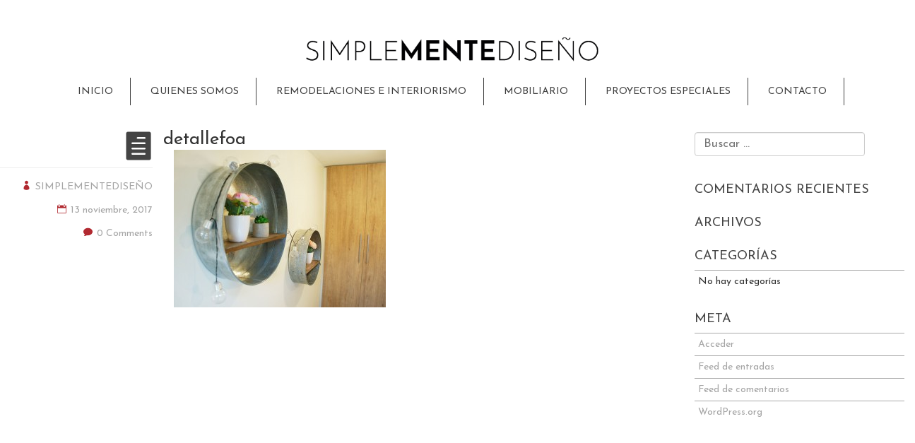

--- FILE ---
content_type: text/html; charset=UTF-8
request_url: https://smdiseno.cl/remodelaciones-e-interiorismo/dormitorio-joven-millenial-casa-foa/detallefoa/
body_size: 12511
content:
<!DOCTYPE html>
<html lang="es">
    <head>
        <meta charset="UTF-8" />
        <title>detallefoa &#8902; smdiseno</title>
        <meta name="viewport" content="width=device-width">
        <link rel="shortcut icon" href="https://smdiseno.cl/wp-content/themes/smd/favicon.ico" />
        <link rel="profile" href="http://gmpg.org/xfn/11" />
        <link rel="pingback" href="https://smdiseno.cl/xmlrpc.php" />
    <link rel="stylesheet" href="https://smdiseno.cl/wp-content/themes/smd/owlcarousel/owl.carousel.css">
<link rel="stylesheet" href="https://smdiseno.cl/wp-content/themes/smd/owlcarousel/owl.theme.css">
<link href="https://smdiseno.cl/wp-content/themes/smd/owlcarousel/owl.transitions.css" rel="stylesheet">
<link href="https://smdiseno.cl/wp-content/themes/smd/js/prettyPhoto.css" rel="stylesheet">
<!-- Google tag (gtag.js) -->
<script async src="https://www.googletagmanager.com/gtag/js?id=UA-68689052-1"></script>
<script>
  window.dataLayer = window.dataLayer || [];
  function gtag(){dataLayer.push(arguments);}
  gtag('js', new Date());

  gtag('config', 'UA-68689052-1');
</script>

<script>
  (function(i,s,o,g,r,a,m){i['GoogleAnalyticsObject']=r;i[r]=i[r]||function(){
  (i[r].q=i[r].q||[]).push(arguments)},i[r].l=1*new Date();a=s.createElement(o),
  m=s.getElementsByTagName(o)[0];a.async=1;a.src=g;m.parentNode.insertBefore(a,m)
  })(window,document,'script','//www.google-analytics.com/analytics.js','ga');

  ga('create', 'UA-68689052-1', 'auto');
  ga('send', 'pageview');

</script>
        <meta name='robots' content='index, follow, max-image-preview:large, max-snippet:-1, max-video-preview:-1' />

	<!-- This site is optimized with the Yoast SEO plugin v20.10 - https://yoast.com/wordpress/plugins/seo/ -->
	<link rel="canonical" href="https://smdiseno.cl/remodelaciones-e-interiorismo/dormitorio-joven-millenial-casa-foa/detallefoa/" />
	<meta property="og:locale" content="es_ES" />
	<meta property="og:type" content="article" />
	<meta property="og:title" content="detallefoa &#8902; smdiseno" />
	<meta property="og:url" content="https://smdiseno.cl/remodelaciones-e-interiorismo/dormitorio-joven-millenial-casa-foa/detallefoa/" />
	<meta property="og:site_name" content="smdiseno" />
	<meta property="article:publisher" content="https://web.facebook.com/simplementediseno.smd/" />
	<meta property="og:image" content="https://smdiseno.cl/remodelaciones-e-interiorismo/dormitorio-joven-millenial-casa-foa/detallefoa" />
	<meta property="og:image:width" content="1944" />
	<meta property="og:image:height" content="1442" />
	<meta property="og:image:type" content="image/jpeg" />
	<meta name="twitter:card" content="summary_large_image" />
	<script type="application/ld+json" class="yoast-schema-graph">{"@context":"https://schema.org","@graph":[{"@type":"WebPage","@id":"https://smdiseno.cl/remodelaciones-e-interiorismo/dormitorio-joven-millenial-casa-foa/detallefoa/","url":"https://smdiseno.cl/remodelaciones-e-interiorismo/dormitorio-joven-millenial-casa-foa/detallefoa/","name":"detallefoa &#8902; smdiseno","isPartOf":{"@id":"https://smdiseno.cl/#website"},"primaryImageOfPage":{"@id":"https://smdiseno.cl/remodelaciones-e-interiorismo/dormitorio-joven-millenial-casa-foa/detallefoa/#primaryimage"},"image":{"@id":"https://smdiseno.cl/remodelaciones-e-interiorismo/dormitorio-joven-millenial-casa-foa/detallefoa/#primaryimage"},"thumbnailUrl":"https://smdiseno.cl/wp-content/uploads/2017/11/detallefoa.jpg","datePublished":"2017-11-13T21:06:08+00:00","dateModified":"2017-11-13T21:06:08+00:00","breadcrumb":{"@id":"https://smdiseno.cl/remodelaciones-e-interiorismo/dormitorio-joven-millenial-casa-foa/detallefoa/#breadcrumb"},"inLanguage":"es","potentialAction":[{"@type":"ReadAction","target":["https://smdiseno.cl/remodelaciones-e-interiorismo/dormitorio-joven-millenial-casa-foa/detallefoa/"]}]},{"@type":"ImageObject","inLanguage":"es","@id":"https://smdiseno.cl/remodelaciones-e-interiorismo/dormitorio-joven-millenial-casa-foa/detallefoa/#primaryimage","url":"https://smdiseno.cl/wp-content/uploads/2017/11/detallefoa.jpg","contentUrl":"https://smdiseno.cl/wp-content/uploads/2017/11/detallefoa.jpg","width":1944,"height":1442},{"@type":"BreadcrumbList","@id":"https://smdiseno.cl/remodelaciones-e-interiorismo/dormitorio-joven-millenial-casa-foa/detallefoa/#breadcrumb","itemListElement":[{"@type":"ListItem","position":1,"name":"Portada","item":"https://smdiseno.cl/"},{"@type":"ListItem","position":2,"name":"detallefoa"}]},{"@type":"WebSite","@id":"https://smdiseno.cl/#website","url":"https://smdiseno.cl/","name":"SIMPLEMENTEDISEÑO","description":"REMODELACIONES E INTERIORISMO - MOBILIARIO","potentialAction":[{"@type":"SearchAction","target":{"@type":"EntryPoint","urlTemplate":"https://smdiseno.cl/?s={search_term_string}"},"query-input":"required name=search_term_string"}],"inLanguage":"es"}]}</script>
	<!-- / Yoast SEO plugin. -->


<link rel="alternate" type="application/rss+xml" title="smdiseno &raquo; Feed" href="https://smdiseno.cl/feed/" />
<link rel="alternate" type="application/rss+xml" title="smdiseno &raquo; Feed de los comentarios" href="https://smdiseno.cl/comments/feed/" />
<link rel="alternate" type="application/rss+xml" title="smdiseno &raquo; Comentario detallefoa del feed" href="https://smdiseno.cl/remodelaciones-e-interiorismo/dormitorio-joven-millenial-casa-foa/detallefoa/feed/" />
<script type="text/javascript">
window._wpemojiSettings = {"baseUrl":"https:\/\/s.w.org\/images\/core\/emoji\/14.0.0\/72x72\/","ext":".png","svgUrl":"https:\/\/s.w.org\/images\/core\/emoji\/14.0.0\/svg\/","svgExt":".svg","source":{"concatemoji":"https:\/\/smdiseno.cl\/wp-includes\/js\/wp-emoji-release.min.js?ver=6.1.9"}};
/*! This file is auto-generated */
!function(e,a,t){var n,r,o,i=a.createElement("canvas"),p=i.getContext&&i.getContext("2d");function s(e,t){var a=String.fromCharCode,e=(p.clearRect(0,0,i.width,i.height),p.fillText(a.apply(this,e),0,0),i.toDataURL());return p.clearRect(0,0,i.width,i.height),p.fillText(a.apply(this,t),0,0),e===i.toDataURL()}function c(e){var t=a.createElement("script");t.src=e,t.defer=t.type="text/javascript",a.getElementsByTagName("head")[0].appendChild(t)}for(o=Array("flag","emoji"),t.supports={everything:!0,everythingExceptFlag:!0},r=0;r<o.length;r++)t.supports[o[r]]=function(e){if(p&&p.fillText)switch(p.textBaseline="top",p.font="600 32px Arial",e){case"flag":return s([127987,65039,8205,9895,65039],[127987,65039,8203,9895,65039])?!1:!s([55356,56826,55356,56819],[55356,56826,8203,55356,56819])&&!s([55356,57332,56128,56423,56128,56418,56128,56421,56128,56430,56128,56423,56128,56447],[55356,57332,8203,56128,56423,8203,56128,56418,8203,56128,56421,8203,56128,56430,8203,56128,56423,8203,56128,56447]);case"emoji":return!s([129777,127995,8205,129778,127999],[129777,127995,8203,129778,127999])}return!1}(o[r]),t.supports.everything=t.supports.everything&&t.supports[o[r]],"flag"!==o[r]&&(t.supports.everythingExceptFlag=t.supports.everythingExceptFlag&&t.supports[o[r]]);t.supports.everythingExceptFlag=t.supports.everythingExceptFlag&&!t.supports.flag,t.DOMReady=!1,t.readyCallback=function(){t.DOMReady=!0},t.supports.everything||(n=function(){t.readyCallback()},a.addEventListener?(a.addEventListener("DOMContentLoaded",n,!1),e.addEventListener("load",n,!1)):(e.attachEvent("onload",n),a.attachEvent("onreadystatechange",function(){"complete"===a.readyState&&t.readyCallback()})),(e=t.source||{}).concatemoji?c(e.concatemoji):e.wpemoji&&e.twemoji&&(c(e.twemoji),c(e.wpemoji)))}(window,document,window._wpemojiSettings);
</script>
<style type="text/css">
img.wp-smiley,
img.emoji {
	display: inline !important;
	border: none !important;
	box-shadow: none !important;
	height: 1em !important;
	width: 1em !important;
	margin: 0 0.07em !important;
	vertical-align: -0.1em !important;
	background: none !important;
	padding: 0 !important;
}
</style>
	<link rel='stylesheet' id='sbi_styles-css' href='https://smdiseno.cl/wp-content/plugins/instagram-feed/css/sbi-styles.min.css?ver=6.10.0' type='text/css' media='all' />
<link rel='stylesheet' id='wp-block-library-css' href='https://smdiseno.cl/wp-includes/css/dist/block-library/style.min.css?ver=6.1.9' type='text/css' media='all' />
<link rel='stylesheet' id='classic-theme-styles-css' href='https://smdiseno.cl/wp-includes/css/classic-themes.min.css?ver=1' type='text/css' media='all' />
<style id='global-styles-inline-css' type='text/css'>
body{--wp--preset--color--black: #000000;--wp--preset--color--cyan-bluish-gray: #abb8c3;--wp--preset--color--white: #ffffff;--wp--preset--color--pale-pink: #f78da7;--wp--preset--color--vivid-red: #cf2e2e;--wp--preset--color--luminous-vivid-orange: #ff6900;--wp--preset--color--luminous-vivid-amber: #fcb900;--wp--preset--color--light-green-cyan: #7bdcb5;--wp--preset--color--vivid-green-cyan: #00d084;--wp--preset--color--pale-cyan-blue: #8ed1fc;--wp--preset--color--vivid-cyan-blue: #0693e3;--wp--preset--color--vivid-purple: #9b51e0;--wp--preset--gradient--vivid-cyan-blue-to-vivid-purple: linear-gradient(135deg,rgba(6,147,227,1) 0%,rgb(155,81,224) 100%);--wp--preset--gradient--light-green-cyan-to-vivid-green-cyan: linear-gradient(135deg,rgb(122,220,180) 0%,rgb(0,208,130) 100%);--wp--preset--gradient--luminous-vivid-amber-to-luminous-vivid-orange: linear-gradient(135deg,rgba(252,185,0,1) 0%,rgba(255,105,0,1) 100%);--wp--preset--gradient--luminous-vivid-orange-to-vivid-red: linear-gradient(135deg,rgba(255,105,0,1) 0%,rgb(207,46,46) 100%);--wp--preset--gradient--very-light-gray-to-cyan-bluish-gray: linear-gradient(135deg,rgb(238,238,238) 0%,rgb(169,184,195) 100%);--wp--preset--gradient--cool-to-warm-spectrum: linear-gradient(135deg,rgb(74,234,220) 0%,rgb(151,120,209) 20%,rgb(207,42,186) 40%,rgb(238,44,130) 60%,rgb(251,105,98) 80%,rgb(254,248,76) 100%);--wp--preset--gradient--blush-light-purple: linear-gradient(135deg,rgb(255,206,236) 0%,rgb(152,150,240) 100%);--wp--preset--gradient--blush-bordeaux: linear-gradient(135deg,rgb(254,205,165) 0%,rgb(254,45,45) 50%,rgb(107,0,62) 100%);--wp--preset--gradient--luminous-dusk: linear-gradient(135deg,rgb(255,203,112) 0%,rgb(199,81,192) 50%,rgb(65,88,208) 100%);--wp--preset--gradient--pale-ocean: linear-gradient(135deg,rgb(255,245,203) 0%,rgb(182,227,212) 50%,rgb(51,167,181) 100%);--wp--preset--gradient--electric-grass: linear-gradient(135deg,rgb(202,248,128) 0%,rgb(113,206,126) 100%);--wp--preset--gradient--midnight: linear-gradient(135deg,rgb(2,3,129) 0%,rgb(40,116,252) 100%);--wp--preset--duotone--dark-grayscale: url('#wp-duotone-dark-grayscale');--wp--preset--duotone--grayscale: url('#wp-duotone-grayscale');--wp--preset--duotone--purple-yellow: url('#wp-duotone-purple-yellow');--wp--preset--duotone--blue-red: url('#wp-duotone-blue-red');--wp--preset--duotone--midnight: url('#wp-duotone-midnight');--wp--preset--duotone--magenta-yellow: url('#wp-duotone-magenta-yellow');--wp--preset--duotone--purple-green: url('#wp-duotone-purple-green');--wp--preset--duotone--blue-orange: url('#wp-duotone-blue-orange');--wp--preset--font-size--small: 13px;--wp--preset--font-size--medium: 20px;--wp--preset--font-size--large: 36px;--wp--preset--font-size--x-large: 42px;--wp--preset--spacing--20: 0.44rem;--wp--preset--spacing--30: 0.67rem;--wp--preset--spacing--40: 1rem;--wp--preset--spacing--50: 1.5rem;--wp--preset--spacing--60: 2.25rem;--wp--preset--spacing--70: 3.38rem;--wp--preset--spacing--80: 5.06rem;}:where(.is-layout-flex){gap: 0.5em;}body .is-layout-flow > .alignleft{float: left;margin-inline-start: 0;margin-inline-end: 2em;}body .is-layout-flow > .alignright{float: right;margin-inline-start: 2em;margin-inline-end: 0;}body .is-layout-flow > .aligncenter{margin-left: auto !important;margin-right: auto !important;}body .is-layout-constrained > .alignleft{float: left;margin-inline-start: 0;margin-inline-end: 2em;}body .is-layout-constrained > .alignright{float: right;margin-inline-start: 2em;margin-inline-end: 0;}body .is-layout-constrained > .aligncenter{margin-left: auto !important;margin-right: auto !important;}body .is-layout-constrained > :where(:not(.alignleft):not(.alignright):not(.alignfull)){max-width: var(--wp--style--global--content-size);margin-left: auto !important;margin-right: auto !important;}body .is-layout-constrained > .alignwide{max-width: var(--wp--style--global--wide-size);}body .is-layout-flex{display: flex;}body .is-layout-flex{flex-wrap: wrap;align-items: center;}body .is-layout-flex > *{margin: 0;}:where(.wp-block-columns.is-layout-flex){gap: 2em;}.has-black-color{color: var(--wp--preset--color--black) !important;}.has-cyan-bluish-gray-color{color: var(--wp--preset--color--cyan-bluish-gray) !important;}.has-white-color{color: var(--wp--preset--color--white) !important;}.has-pale-pink-color{color: var(--wp--preset--color--pale-pink) !important;}.has-vivid-red-color{color: var(--wp--preset--color--vivid-red) !important;}.has-luminous-vivid-orange-color{color: var(--wp--preset--color--luminous-vivid-orange) !important;}.has-luminous-vivid-amber-color{color: var(--wp--preset--color--luminous-vivid-amber) !important;}.has-light-green-cyan-color{color: var(--wp--preset--color--light-green-cyan) !important;}.has-vivid-green-cyan-color{color: var(--wp--preset--color--vivid-green-cyan) !important;}.has-pale-cyan-blue-color{color: var(--wp--preset--color--pale-cyan-blue) !important;}.has-vivid-cyan-blue-color{color: var(--wp--preset--color--vivid-cyan-blue) !important;}.has-vivid-purple-color{color: var(--wp--preset--color--vivid-purple) !important;}.has-black-background-color{background-color: var(--wp--preset--color--black) !important;}.has-cyan-bluish-gray-background-color{background-color: var(--wp--preset--color--cyan-bluish-gray) !important;}.has-white-background-color{background-color: var(--wp--preset--color--white) !important;}.has-pale-pink-background-color{background-color: var(--wp--preset--color--pale-pink) !important;}.has-vivid-red-background-color{background-color: var(--wp--preset--color--vivid-red) !important;}.has-luminous-vivid-orange-background-color{background-color: var(--wp--preset--color--luminous-vivid-orange) !important;}.has-luminous-vivid-amber-background-color{background-color: var(--wp--preset--color--luminous-vivid-amber) !important;}.has-light-green-cyan-background-color{background-color: var(--wp--preset--color--light-green-cyan) !important;}.has-vivid-green-cyan-background-color{background-color: var(--wp--preset--color--vivid-green-cyan) !important;}.has-pale-cyan-blue-background-color{background-color: var(--wp--preset--color--pale-cyan-blue) !important;}.has-vivid-cyan-blue-background-color{background-color: var(--wp--preset--color--vivid-cyan-blue) !important;}.has-vivid-purple-background-color{background-color: var(--wp--preset--color--vivid-purple) !important;}.has-black-border-color{border-color: var(--wp--preset--color--black) !important;}.has-cyan-bluish-gray-border-color{border-color: var(--wp--preset--color--cyan-bluish-gray) !important;}.has-white-border-color{border-color: var(--wp--preset--color--white) !important;}.has-pale-pink-border-color{border-color: var(--wp--preset--color--pale-pink) !important;}.has-vivid-red-border-color{border-color: var(--wp--preset--color--vivid-red) !important;}.has-luminous-vivid-orange-border-color{border-color: var(--wp--preset--color--luminous-vivid-orange) !important;}.has-luminous-vivid-amber-border-color{border-color: var(--wp--preset--color--luminous-vivid-amber) !important;}.has-light-green-cyan-border-color{border-color: var(--wp--preset--color--light-green-cyan) !important;}.has-vivid-green-cyan-border-color{border-color: var(--wp--preset--color--vivid-green-cyan) !important;}.has-pale-cyan-blue-border-color{border-color: var(--wp--preset--color--pale-cyan-blue) !important;}.has-vivid-cyan-blue-border-color{border-color: var(--wp--preset--color--vivid-cyan-blue) !important;}.has-vivid-purple-border-color{border-color: var(--wp--preset--color--vivid-purple) !important;}.has-vivid-cyan-blue-to-vivid-purple-gradient-background{background: var(--wp--preset--gradient--vivid-cyan-blue-to-vivid-purple) !important;}.has-light-green-cyan-to-vivid-green-cyan-gradient-background{background: var(--wp--preset--gradient--light-green-cyan-to-vivid-green-cyan) !important;}.has-luminous-vivid-amber-to-luminous-vivid-orange-gradient-background{background: var(--wp--preset--gradient--luminous-vivid-amber-to-luminous-vivid-orange) !important;}.has-luminous-vivid-orange-to-vivid-red-gradient-background{background: var(--wp--preset--gradient--luminous-vivid-orange-to-vivid-red) !important;}.has-very-light-gray-to-cyan-bluish-gray-gradient-background{background: var(--wp--preset--gradient--very-light-gray-to-cyan-bluish-gray) !important;}.has-cool-to-warm-spectrum-gradient-background{background: var(--wp--preset--gradient--cool-to-warm-spectrum) !important;}.has-blush-light-purple-gradient-background{background: var(--wp--preset--gradient--blush-light-purple) !important;}.has-blush-bordeaux-gradient-background{background: var(--wp--preset--gradient--blush-bordeaux) !important;}.has-luminous-dusk-gradient-background{background: var(--wp--preset--gradient--luminous-dusk) !important;}.has-pale-ocean-gradient-background{background: var(--wp--preset--gradient--pale-ocean) !important;}.has-electric-grass-gradient-background{background: var(--wp--preset--gradient--electric-grass) !important;}.has-midnight-gradient-background{background: var(--wp--preset--gradient--midnight) !important;}.has-small-font-size{font-size: var(--wp--preset--font-size--small) !important;}.has-medium-font-size{font-size: var(--wp--preset--font-size--medium) !important;}.has-large-font-size{font-size: var(--wp--preset--font-size--large) !important;}.has-x-large-font-size{font-size: var(--wp--preset--font-size--x-large) !important;}
.wp-block-navigation a:where(:not(.wp-element-button)){color: inherit;}
:where(.wp-block-columns.is-layout-flex){gap: 2em;}
.wp-block-pullquote{font-size: 1.5em;line-height: 1.6;}
</style>
<link rel='stylesheet' id='contact-form-7-css' href='https://smdiseno.cl/wp-content/plugins/contact-form-7/includes/css/styles.css?ver=5.7.7' type='text/css' media='all' />
<link rel='stylesheet' id='romangie-bootstrap-css' href='https://smdiseno.cl/wp-content/themes/smd/css/bootstrap.min.css?ver=6.1.9' type='text/css' media='all' />
<link rel='stylesheet' id='romangie-bootstrap-theme-css' href='https://smdiseno.cl/wp-content/themes/smd/css/bootstrap-theme.min.css?ver=6.1.9' type='text/css' media='all' />
<link rel='stylesheet' id='romangie-style-css' href='https://smdiseno.cl/wp-content/themes/smd/style.css?ver=6.1.9' type='text/css' media='all' />
<script type='text/javascript' src='https://smdiseno.cl/wp-includes/js/jquery/jquery.min.js?ver=3.6.1' id='jquery-core-js'></script>
<script type='text/javascript' src='https://smdiseno.cl/wp-includes/js/jquery/jquery-migrate.min.js?ver=3.3.2' id='jquery-migrate-js'></script>
<script type='text/javascript' src='https://smdiseno.cl/wp-content/themes/smd/js/bootstrap.min.js?ver=6.1.9' id='romangie-bootstrap-js'></script>
<link rel="https://api.w.org/" href="https://smdiseno.cl/wp-json/" /><link rel="alternate" type="application/json" href="https://smdiseno.cl/wp-json/wp/v2/media/1013" /><link rel="EditURI" type="application/rsd+xml" title="RSD" href="https://smdiseno.cl/xmlrpc.php?rsd" />
<link rel="wlwmanifest" type="application/wlwmanifest+xml" href="https://smdiseno.cl/wp-includes/wlwmanifest.xml" />
<link rel='shortlink' href='https://smdiseno.cl/?p=1013' />
<link rel="alternate" type="application/json+oembed" href="https://smdiseno.cl/wp-json/oembed/1.0/embed?url=https%3A%2F%2Fsmdiseno.cl%2Fremodelaciones-e-interiorismo%2Fdormitorio-joven-millenial-casa-foa%2Fdetallefoa%2F" />
<link rel="alternate" type="text/xml+oembed" href="https://smdiseno.cl/wp-json/oembed/1.0/embed?url=https%3A%2F%2Fsmdiseno.cl%2Fremodelaciones-e-interiorismo%2Fdormitorio-joven-millenial-casa-foa%2Fdetallefoa%2F&#038;format=xml" />
<style type="text/css">.recentcomments a{display:inline !important;padding:0 !important;margin:0 !important;}</style>    </head>
    <body class="attachment attachment-template-default single single-attachment postid-1013 attachmentid-1013 attachment-jpeg">
        <div id="wrapper" class="container-fluid">
            <header>
			<div class="social-header"><div class="navi-wrap"><div class="col-md-3 col-md-offset-1 col-sm-4 info sidebar">
							</div></div>
			</div>
                    <div class="site-branding altura">
                        <a href="https://smdiseno.cl"><img style="width:420px;"src="https://smdiseno.cl/wp-content/themes/smd/css/images/logo.png"></a>
                        </div>
                </header>
			<nav class="clearfix">
			
            <div class="header row" id="header" role="banner">
                

                <div class="navi-wrap">
				
				
				<ul id="menu-menu-1" class="flexnav clearfix"><li id="menu-item-274" class="menu-item menu-item-type-custom menu-item-object-custom menu-item-274"><a href="https://www.smdiseno.cl/">INICIO</a></li>
<li id="menu-item-276" class="menu-item menu-item-type-post_type menu-item-object-page menu-item-276"><a href="https://smdiseno.cl/la-empresa/">QUIENES SOMOS</a></li>
<li id="menu-item-277" class="menu-item menu-item-type-post_type menu-item-object-page menu-item-277"><a href="https://smdiseno.cl/remodelaciones-e-interiorismo/">REMODELACIONES E INTERIORISMO</a></li>
<li id="menu-item-278" class="menu-item menu-item-type-post_type menu-item-object-page menu-item-278"><a href="https://smdiseno.cl/mobiliario/">MOBILIARIO</a></li>
<li id="menu-item-273" class="menu-item menu-item-type-post_type menu-item-object-page menu-item-273"><a href="https://smdiseno.cl/proyectos-especiales/">PROYECTOS ESPECIALES</a></li>
<li id="menu-item-275" class="menu-item menu-item-type-post_type menu-item-object-page menu-item-275"><a href="https://smdiseno.cl/contacto/">CONTACTO</a></li>
</ul>				</div> <!-- /navi-wrap -->
                <br class="clear" />
            </div>
             <a href="#" id="pull">Menú</a>
            </nav>

            <!-- /header --><div class="row">
		<div class="col-md-9 indexpage">

												<div id="post-1013" class="row post-roll post-1013 attachment type-attachment status-inherit hentry">
						<div class="col-sm-3 meta info hidden-xs">
							
							<a href="https://smdiseno.cl/remodelaciones-e-interiorismo/dormitorio-joven-millenial-casa-foa/detallefoa/" rel="bookmark" title="Permalink to detallefoa">
								<span data-icon="&#xe058;" class="metaicon"></span>							</a>
							<hr class="metaline" />
							<div class="additional-meta">
								<div class="meta-item"><a href="https://smdiseno.cl/author/smd_master/"><span data-icon="&#xe08a;" class="info-icon"></span>SIMPLEMENTEDISEÑO</a></div>
								<div class="meta-item"><a href="https://smdiseno.cl/remodelaciones-e-interiorismo/dormitorio-joven-millenial-casa-foa/detallefoa/" rel="bookmark" title="Permalink to detallefoa"><span data-icon="&#xe023;" class="info-icon"></span>13 noviembre, 2017</a></div>
								<div class="meta-item"><a href="https://smdiseno.cl/remodelaciones-e-interiorismo/dormitorio-joven-millenial-casa-foa/detallefoa/#comments" rel="bookmark" title="Go to comment section"><span data-icon="&#xe065;" class="info-icon"></span>0 Comments</a></div>
																															</div>
						</div>
						<div class="col-sm-9 content format-">
							<h2 class="entry-title row">detallefoa</h2>
                            <div class="entry"><p class="attachment"><a href='https://smdiseno.cl/wp-content/uploads/2017/11/detallefoa.jpg'><img width="300" height="223" src="https://smdiseno.cl/wp-content/uploads/2017/11/detallefoa-300x223.jpg" class="attachment-medium size-medium" alt="" decoding="async" loading="lazy" srcset="https://smdiseno.cl/wp-content/uploads/2017/11/detallefoa-300x223.jpg 300w, https://smdiseno.cl/wp-content/uploads/2017/11/detallefoa-1024x760.jpg 1024w, https://smdiseno.cl/wp-content/uploads/2017/11/detallefoa.jpg 1944w" sizes="(max-width: 300px) 100vw, 300px" /></a></p>
</div>
														</div>
						<div class="comments">
							
<div id="comments" class="comments-area">

		<div class="row">
		<div class="col-md-8 col-md-offset-2 col-xs-offset-1 col-xs-10">

			
			<div class="form-group">
				<div id="respond" class="comment-respond">
		<h3 id="reply-title" class="comment-reply-title">Got Something To Say: <small><a rel="nofollow" id="cancel-comment-reply-link" href="/remodelaciones-e-interiorismo/dormitorio-joven-millenial-casa-foa/detallefoa/#respond" style="display:none;">Cancelar la respuesta</a></small></h3><form action="https://smdiseno.cl/wp-comments-post.php" method="post" id="commentform" class="comment-form" novalidate><p class="comment-notes"><span id="email-notes">Tu dirección de correo electrónico no será publicada.</span> <span class="required-field-message">Los campos obligatorios están marcados con <span class="required">*</span></span></p><p><label for="comment">Let us know what you have to say:</label><textarea id="comment" name="comment" cols="45" rows="8" class="form-control" style="width: 100%" aria-required="true"></textarea></p><p class="comment-form-author"><label for="author">Name</label> <span class="required">*</span><input id="author" class="form-control" name="author" type="text" value="" size="30"/></p>
<p class="comment-form-email"><label for="email">Email</label> <span class="required">*</span><input id="email" class="form-control" name="email" type="text" value="" size="30"/></p>
<p class="comment-form-url"><label for="url">Website</label> <input id="url" name="url" type="text" class="form-control" value="" size="30"/></p>
<p class="comment-form-cookies-consent"><input id="wp-comment-cookies-consent" name="wp-comment-cookies-consent" type="checkbox" value="yes" /> <label for="wp-comment-cookies-consent">Guarda mi nombre, correo electrónico y web en este navegador para la próxima vez que comente.</label></p>
<p class="form-submit"><input name="submit" type="submit" id="submit" class="submit" value="Publicar el comentario" /> <input type='hidden' name='comment_post_ID' value='1013' id='comment_post_ID' />
<input type='hidden' name='comment_parent' id='comment_parent' value='0' />
</p></form>	</div><!-- #respond -->
	
			</div>
		</div>
		</div>

			<div class="commentlist comment-content">
											</div>
			
			<div class="navigation">
				<div class="alignleft"></div>
				<div class="alignright"></div>
			</div>



</div><!-- #comments .comments-area -->
						</div>
					 </div>
								</div>

		<div class="col-md-3 visible-lg visible-md">
			<div class="primary-sidebar info sidebar">
<div id="search-2" class="widget widget_search"><form role="search" method="get" class="search-form" action="https://smdiseno.cl/">
				<label>
					<span class="screen-reader-text">Buscar:</span>
					<input type="search" class="search-field" placeholder="Buscar &hellip;" value="" name="s" />
				</label>
				<input type="submit" class="search-submit" value="Buscar" />
			</form></div><div id="recent-comments-2" class="widget widget_recent_comments"><h4 class="widget-title">Comentarios recientes</h4><ul id="recentcomments"></ul></div><div id="archives-2" class="widget widget_archive"><h4 class="widget-title">Archivos</h4>
			<ul>
							</ul>

			</div><div id="categories-2" class="widget widget_categories"><h4 class="widget-title">Categorías</h4>
			<ul>
				<li class="cat-item-none">No hay categorías</li>			</ul>

			</div><div id="meta-2" class="widget widget_meta"><h4 class="widget-title">Meta</h4>
		<ul>
						<li><a rel="nofollow" href="https://smdiseno.cl/wp-login.php">Acceder</a></li>
			<li><a href="https://smdiseno.cl/feed/">Feed de entradas</a></li>
			<li><a href="https://smdiseno.cl/comments/feed/">Feed de comentarios</a></li>

			<li><a href="https://es.wordpress.org/">WordPress.org</a></li>
		</ul>

		</div></div>		</div>
</div>

<!-- Instagram Feed JS -->
<script type="text/javascript">
var sbiajaxurl = "https://smdiseno.cl/wp-admin/admin-ajax.php";
</script>
<script type='text/javascript' src='https://smdiseno.cl/wp-content/plugins/contact-form-7/includes/swv/js/index.js?ver=5.7.7' id='swv-js'></script>
<script type='text/javascript' id='contact-form-7-js-extra'>
/* <![CDATA[ */
var wpcf7 = {"api":{"root":"https:\/\/smdiseno.cl\/wp-json\/","namespace":"contact-form-7\/v1"},"cached":"1"};
/* ]]> */
</script>
<script type='text/javascript' src='https://smdiseno.cl/wp-content/plugins/contact-form-7/includes/js/index.js?ver=5.7.7' id='contact-form-7-js'></script>
<script type='text/javascript' src='https://smdiseno.cl/wp-includes/js/comment-reply.min.js?ver=6.1.9' id='comment-reply-js'></script>
<div class= "container-fluid">
	<div class="footer">
			<div class="col-md-3 col-md-offset-1 col-sm-4 info sidebar">
				<div id="block-2" class="widget widget_block"><p>[jr_instagram id="1"]</p>
</div>			</div>
			<div class="col-md-3 col-md-offset-1 col-sm-4 info sidebar">
							</div>
			<div class="col-md-3 col-md-offset-1 col-sm-4 info sidebar">
							</div>
	</div>
	<div class="siteinfo row foota">
		<div class="container">
		<div class="col-md-2 row foot30">
						<!--<h2 class="show-grid-x5 blanca">SIMPLE<strong>MENTE</strong>DISEÑO</h2>-->
						<p><br></p>
                        <a href="https://www.smdiseno.cl/"><img src="https://www.smdiseno.cl/wp-content/themes/smd/css/images/logo_footer.png" class="img-foot"></a>
				<!---->
			
						
		</div>
		<div class="col-md-10 row foot70" style="float: right;">
		

<div id="sb_instagram"  class="sbi sbi_mob_col_1 sbi_tab_col_2 sbi_col_4 sbi_width_resp" style="padding-bottom: 10px;"	 data-feedid="*1"  data-res="auto" data-cols="4" data-colsmobile="1" data-colstablet="2" data-num="4" data-nummobile="4" data-item-padding="5"	 data-shortcode-atts="{&quot;feed&quot;:&quot;1&quot;}"  data-postid="1013" data-locatornonce="d58cba6475" data-imageaspectratio="1:1" data-sbi-flags="favorLocal">
	<div class="sb_instagram_header  sbi_medium"   >
	<a class="sbi_header_link" target="_blank"
	   rel="nofollow noopener" href="https://www.instagram.com/simplementediseno/" title="@simplementediseno">
		<div class="sbi_header_text">
			<div class="sbi_header_img"  data-avatar-url="https://scontent-sjc3-1.cdninstagram.com/v/t51.2885-19/20766678_1274380306018728_7241601627432419328_a.jpg?stp=dst-jpg_s206x206_tt6&amp;_nc_cat=110&amp;ccb=7-5&amp;_nc_sid=bf7eb4&amp;efg=eyJ2ZW5jb2RlX3RhZyI6InByb2ZpbGVfcGljLnd3dy4zMjAuQzMifQ%3D%3D&amp;_nc_ohc=k4k2ZGRjLlgQ7kNvwEAyOMp&amp;_nc_oc=AdmgqcH_CCDcu0jvOZklQCyA-7Bj3Eu0yw7TwP8wBM2cU5YUGebvu12iBeSkjaD9fT0&amp;_nc_zt=24&amp;_nc_ht=scontent-sjc3-1.cdninstagram.com&amp;edm=AP4hL3IEAAAA&amp;_nc_tpa=Q5bMBQGkxqiSV24lPEkcQz63NzLuP-zumGBvYIc40R2ESXUOrHsDt7Emzza1-gquC-Lr_Q7e-1Cj9Q4tLw&amp;oh=00_Afr5mXe7OisD9hkrh_L4UwHGHUQ3Ja7J3E_Q7tqh1V6gHg&amp;oe=697D451B">
									<div class="sbi_header_img_hover"  ><svg class="sbi_new_logo fa-instagram fa-w-14" aria-hidden="true" data-fa-processed="" aria-label="Instagram" data-prefix="fab" data-icon="instagram" role="img" viewBox="0 0 448 512">
                    <path fill="currentColor" d="M224.1 141c-63.6 0-114.9 51.3-114.9 114.9s51.3 114.9 114.9 114.9S339 319.5 339 255.9 287.7 141 224.1 141zm0 189.6c-41.1 0-74.7-33.5-74.7-74.7s33.5-74.7 74.7-74.7 74.7 33.5 74.7 74.7-33.6 74.7-74.7 74.7zm146.4-194.3c0 14.9-12 26.8-26.8 26.8-14.9 0-26.8-12-26.8-26.8s12-26.8 26.8-26.8 26.8 12 26.8 26.8zm76.1 27.2c-1.7-35.9-9.9-67.7-36.2-93.9-26.2-26.2-58-34.4-93.9-36.2-37-2.1-147.9-2.1-184.9 0-35.8 1.7-67.6 9.9-93.9 36.1s-34.4 58-36.2 93.9c-2.1 37-2.1 147.9 0 184.9 1.7 35.9 9.9 67.7 36.2 93.9s58 34.4 93.9 36.2c37 2.1 147.9 2.1 184.9 0 35.9-1.7 67.7-9.9 93.9-36.2 26.2-26.2 34.4-58 36.2-93.9 2.1-37 2.1-147.8 0-184.8zM398.8 388c-7.8 19.6-22.9 34.7-42.6 42.6-29.5 11.7-99.5 9-132.1 9s-102.7 2.6-132.1-9c-19.6-7.8-34.7-22.9-42.6-42.6-11.7-29.5-9-99.5-9-132.1s-2.6-102.7 9-132.1c7.8-19.6 22.9-34.7 42.6-42.6 29.5-11.7 99.5-9 132.1-9s102.7-2.6 132.1 9c19.6 7.8 34.7 22.9 42.6 42.6 11.7 29.5 9 99.5 9 132.1s2.7 102.7-9 132.1z"></path>
                </svg></div>
					<img  src="https://smdiseno.cl/wp-content/uploads/sb-instagram-feed-images/simplementediseno.webp" alt="" width="50" height="50">
				
							</div>

			<div class="sbi_feedtheme_header_text">
				<h3>simplementediseno</h3>
									<p class="sbi_bio">Diseño Industrial &amp; Arquitectura<br>
Remodelación de Propiedades • Mobiliario a medida • Proyectos especiales<br>
Santiago _ Viña del Mar</p>
							</div>
		</div>
	</a>
</div>

	<div id="sbi_images"  style="gap: 10px;">
		<div class="sbi_item sbi_type_video sbi_new sbi_transition"
	id="sbi_18032241835967115" data-date="1723489029">
	<div class="sbi_photo_wrap">
		<a class="sbi_photo" href="https://www.instagram.com/reel/C-lKWLPx0nH/" target="_blank" rel="noopener nofollow"
			data-full-res="https://scontent-sjc3-1.cdninstagram.com/v/t51.71878-15/505780279_1799729574221655_4528671653251789249_n.jpg?stp=dst-jpg_e35_tt6&#038;_nc_cat=106&#038;ccb=7-5&#038;_nc_sid=18de74&#038;efg=eyJlZmdfdGFnIjoiQ0xJUFMuYmVzdF9pbWFnZV91cmxnZW4uQzMifQ%3D%3D&#038;_nc_ohc=X8tWqWmJCd0Q7kNvwFIkq6_&#038;_nc_oc=AdmabjKor7SXuz2DmG6-pGni-kKtH326fnCMYqdPM3a04ZiILIXKGbjlR0O_l9okYck&#038;_nc_zt=23&#038;_nc_ht=scontent-sjc3-1.cdninstagram.com&#038;edm=ANo9K5cEAAAA&#038;_nc_gid=QzWBMa2DbkC1VskDgA-OUA&#038;oh=00_AfrtNH-ZTlskCdgJSeSPikRPRUrVbpkwbMwvZdf96GLKBQ&#038;oe=697D2807"
			data-img-src-set="{&quot;d&quot;:&quot;https:\/\/scontent-sjc3-1.cdninstagram.com\/v\/t51.71878-15\/505780279_1799729574221655_4528671653251789249_n.jpg?stp=dst-jpg_e35_tt6&amp;_nc_cat=106&amp;ccb=7-5&amp;_nc_sid=18de74&amp;efg=eyJlZmdfdGFnIjoiQ0xJUFMuYmVzdF9pbWFnZV91cmxnZW4uQzMifQ%3D%3D&amp;_nc_ohc=X8tWqWmJCd0Q7kNvwFIkq6_&amp;_nc_oc=AdmabjKor7SXuz2DmG6-pGni-kKtH326fnCMYqdPM3a04ZiILIXKGbjlR0O_l9okYck&amp;_nc_zt=23&amp;_nc_ht=scontent-sjc3-1.cdninstagram.com&amp;edm=ANo9K5cEAAAA&amp;_nc_gid=QzWBMa2DbkC1VskDgA-OUA&amp;oh=00_AfrtNH-ZTlskCdgJSeSPikRPRUrVbpkwbMwvZdf96GLKBQ&amp;oe=697D2807&quot;,&quot;150&quot;:&quot;https:\/\/scontent-sjc3-1.cdninstagram.com\/v\/t51.71878-15\/505780279_1799729574221655_4528671653251789249_n.jpg?stp=dst-jpg_e35_tt6&amp;_nc_cat=106&amp;ccb=7-5&amp;_nc_sid=18de74&amp;efg=eyJlZmdfdGFnIjoiQ0xJUFMuYmVzdF9pbWFnZV91cmxnZW4uQzMifQ%3D%3D&amp;_nc_ohc=X8tWqWmJCd0Q7kNvwFIkq6_&amp;_nc_oc=AdmabjKor7SXuz2DmG6-pGni-kKtH326fnCMYqdPM3a04ZiILIXKGbjlR0O_l9okYck&amp;_nc_zt=23&amp;_nc_ht=scontent-sjc3-1.cdninstagram.com&amp;edm=ANo9K5cEAAAA&amp;_nc_gid=QzWBMa2DbkC1VskDgA-OUA&amp;oh=00_AfrtNH-ZTlskCdgJSeSPikRPRUrVbpkwbMwvZdf96GLKBQ&amp;oe=697D2807&quot;,&quot;320&quot;:&quot;https:\/\/scontent-sjc3-1.cdninstagram.com\/v\/t51.71878-15\/505780279_1799729574221655_4528671653251789249_n.jpg?stp=dst-jpg_e35_tt6&amp;_nc_cat=106&amp;ccb=7-5&amp;_nc_sid=18de74&amp;efg=eyJlZmdfdGFnIjoiQ0xJUFMuYmVzdF9pbWFnZV91cmxnZW4uQzMifQ%3D%3D&amp;_nc_ohc=X8tWqWmJCd0Q7kNvwFIkq6_&amp;_nc_oc=AdmabjKor7SXuz2DmG6-pGni-kKtH326fnCMYqdPM3a04ZiILIXKGbjlR0O_l9okYck&amp;_nc_zt=23&amp;_nc_ht=scontent-sjc3-1.cdninstagram.com&amp;edm=ANo9K5cEAAAA&amp;_nc_gid=QzWBMa2DbkC1VskDgA-OUA&amp;oh=00_AfrtNH-ZTlskCdgJSeSPikRPRUrVbpkwbMwvZdf96GLKBQ&amp;oe=697D2807&quot;,&quot;640&quot;:&quot;https:\/\/scontent-sjc3-1.cdninstagram.com\/v\/t51.71878-15\/505780279_1799729574221655_4528671653251789249_n.jpg?stp=dst-jpg_e35_tt6&amp;_nc_cat=106&amp;ccb=7-5&amp;_nc_sid=18de74&amp;efg=eyJlZmdfdGFnIjoiQ0xJUFMuYmVzdF9pbWFnZV91cmxnZW4uQzMifQ%3D%3D&amp;_nc_ohc=X8tWqWmJCd0Q7kNvwFIkq6_&amp;_nc_oc=AdmabjKor7SXuz2DmG6-pGni-kKtH326fnCMYqdPM3a04ZiILIXKGbjlR0O_l9okYck&amp;_nc_zt=23&amp;_nc_ht=scontent-sjc3-1.cdninstagram.com&amp;edm=ANo9K5cEAAAA&amp;_nc_gid=QzWBMa2DbkC1VskDgA-OUA&amp;oh=00_AfrtNH-ZTlskCdgJSeSPikRPRUrVbpkwbMwvZdf96GLKBQ&amp;oe=697D2807&quot;}">
			<span class="sbi-screenreader">Cocina de Carolina &amp; Isaías

Máxima optimización d</span>
						<svg style="color: rgba(255,255,255,1)" class="svg-inline--fa fa-play fa-w-14 sbi_playbtn" aria-label="Play" aria-hidden="true" data-fa-processed="" data-prefix="fa" data-icon="play" role="presentation" xmlns="http://www.w3.org/2000/svg" viewBox="0 0 448 512"><path fill="currentColor" d="M424.4 214.7L72.4 6.6C43.8-10.3 0 6.1 0 47.9V464c0 37.5 40.7 60.1 72.4 41.3l352-208c31.4-18.5 31.5-64.1 0-82.6z"></path></svg>			<img src="https://smdiseno.cl/wp-content/plugins/instagram-feed/img/placeholder.png" alt="Cocina de Carolina &amp; Isaías

Máxima optimización del espacio, colores claros, esta cocina esta llena de detalles, tiene un filtro se agua por ósmosis, un lavavajillas integrado (oculto quien sabe dónde 🤭), una rotonda, doble basurero para reciclaje, especiero.
Incluso los muebles bajo la mesa comedor (altura mesa comedor) tienen ruedas y se pueden mover para  liberar más espacio aún.

Todo eso y más!! ❤️
.
.
.
.
.

#remodelacion #simplementediseño #remodelaciondecocina #interiorismo #interiordesign #optimizarespacios #cocina #diseñococinas #diseñoarquitectonico #mueblesdediseño  #mueblescocina #interiorismo #departamento" aria-hidden="true">
		</a>
	</div>
</div><div class="sbi_item sbi_type_carousel sbi_new sbi_transition"
	id="sbi_18035698004016397" data-date="1722237536">
	<div class="sbi_photo_wrap">
		<a class="sbi_photo" href="https://www.instagram.com/p/C9_3pl8RGFh/" target="_blank" rel="noopener nofollow"
			data-full-res="https://scontent-sjc6-1.cdninstagram.com/v/t51.29350-15/453264559_342509718910887_8166307502190189769_n.webp?stp=dst-jpg_e35_tt6&#038;_nc_cat=107&#038;ccb=7-5&#038;_nc_sid=18de74&#038;efg=eyJlZmdfdGFnIjoiQ0FST1VTRUxfSVRFTS5iZXN0X2ltYWdlX3VybGdlbi5DMyJ9&#038;_nc_ohc=Cdin8jujEa0Q7kNvwFoLmty&#038;_nc_oc=AdmbVJIE_kysye98BBJhkFsmj7pnI3D3VuqxPe1MHH5fcUBqMuK0x13MGE-OAAf1phg&#038;_nc_zt=23&#038;_nc_ht=scontent-sjc6-1.cdninstagram.com&#038;edm=ANo9K5cEAAAA&#038;_nc_gid=QzWBMa2DbkC1VskDgA-OUA&#038;oh=00_AfruNzO-JNGmNSQgeuW1UL-tpSlHHLYtvRTAjtV3AttdiA&#038;oe=697D2A21"
			data-img-src-set="{&quot;d&quot;:&quot;https:\/\/scontent-sjc6-1.cdninstagram.com\/v\/t51.29350-15\/453264559_342509718910887_8166307502190189769_n.webp?stp=dst-jpg_e35_tt6&amp;_nc_cat=107&amp;ccb=7-5&amp;_nc_sid=18de74&amp;efg=eyJlZmdfdGFnIjoiQ0FST1VTRUxfSVRFTS5iZXN0X2ltYWdlX3VybGdlbi5DMyJ9&amp;_nc_ohc=Cdin8jujEa0Q7kNvwFoLmty&amp;_nc_oc=AdmbVJIE_kysye98BBJhkFsmj7pnI3D3VuqxPe1MHH5fcUBqMuK0x13MGE-OAAf1phg&amp;_nc_zt=23&amp;_nc_ht=scontent-sjc6-1.cdninstagram.com&amp;edm=ANo9K5cEAAAA&amp;_nc_gid=QzWBMa2DbkC1VskDgA-OUA&amp;oh=00_AfruNzO-JNGmNSQgeuW1UL-tpSlHHLYtvRTAjtV3AttdiA&amp;oe=697D2A21&quot;,&quot;150&quot;:&quot;https:\/\/scontent-sjc6-1.cdninstagram.com\/v\/t51.29350-15\/453264559_342509718910887_8166307502190189769_n.webp?stp=dst-jpg_e35_tt6&amp;_nc_cat=107&amp;ccb=7-5&amp;_nc_sid=18de74&amp;efg=eyJlZmdfdGFnIjoiQ0FST1VTRUxfSVRFTS5iZXN0X2ltYWdlX3VybGdlbi5DMyJ9&amp;_nc_ohc=Cdin8jujEa0Q7kNvwFoLmty&amp;_nc_oc=AdmbVJIE_kysye98BBJhkFsmj7pnI3D3VuqxPe1MHH5fcUBqMuK0x13MGE-OAAf1phg&amp;_nc_zt=23&amp;_nc_ht=scontent-sjc6-1.cdninstagram.com&amp;edm=ANo9K5cEAAAA&amp;_nc_gid=QzWBMa2DbkC1VskDgA-OUA&amp;oh=00_AfruNzO-JNGmNSQgeuW1UL-tpSlHHLYtvRTAjtV3AttdiA&amp;oe=697D2A21&quot;,&quot;320&quot;:&quot;https:\/\/scontent-sjc6-1.cdninstagram.com\/v\/t51.29350-15\/453264559_342509718910887_8166307502190189769_n.webp?stp=dst-jpg_e35_tt6&amp;_nc_cat=107&amp;ccb=7-5&amp;_nc_sid=18de74&amp;efg=eyJlZmdfdGFnIjoiQ0FST1VTRUxfSVRFTS5iZXN0X2ltYWdlX3VybGdlbi5DMyJ9&amp;_nc_ohc=Cdin8jujEa0Q7kNvwFoLmty&amp;_nc_oc=AdmbVJIE_kysye98BBJhkFsmj7pnI3D3VuqxPe1MHH5fcUBqMuK0x13MGE-OAAf1phg&amp;_nc_zt=23&amp;_nc_ht=scontent-sjc6-1.cdninstagram.com&amp;edm=ANo9K5cEAAAA&amp;_nc_gid=QzWBMa2DbkC1VskDgA-OUA&amp;oh=00_AfruNzO-JNGmNSQgeuW1UL-tpSlHHLYtvRTAjtV3AttdiA&amp;oe=697D2A21&quot;,&quot;640&quot;:&quot;https:\/\/scontent-sjc6-1.cdninstagram.com\/v\/t51.29350-15\/453264559_342509718910887_8166307502190189769_n.webp?stp=dst-jpg_e35_tt6&amp;_nc_cat=107&amp;ccb=7-5&amp;_nc_sid=18de74&amp;efg=eyJlZmdfdGFnIjoiQ0FST1VTRUxfSVRFTS5iZXN0X2ltYWdlX3VybGdlbi5DMyJ9&amp;_nc_ohc=Cdin8jujEa0Q7kNvwFoLmty&amp;_nc_oc=AdmbVJIE_kysye98BBJhkFsmj7pnI3D3VuqxPe1MHH5fcUBqMuK0x13MGE-OAAf1phg&amp;_nc_zt=23&amp;_nc_ht=scontent-sjc6-1.cdninstagram.com&amp;edm=ANo9K5cEAAAA&amp;_nc_gid=QzWBMa2DbkC1VskDgA-OUA&amp;oh=00_AfruNzO-JNGmNSQgeuW1UL-tpSlHHLYtvRTAjtV3AttdiA&amp;oe=697D2A21&quot;}">
			<span class="sbi-screenreader">REMODELACION BAÑO
Josefina &amp; Carlos necesitaban su</span>
			<svg class="svg-inline--fa fa-clone fa-w-16 sbi_lightbox_carousel_icon" aria-hidden="true" aria-label="Clone" data-fa-proƒcessed="" data-prefix="far" data-icon="clone" role="img" xmlns="http://www.w3.org/2000/svg" viewBox="0 0 512 512">
                    <path fill="currentColor" d="M464 0H144c-26.51 0-48 21.49-48 48v48H48c-26.51 0-48 21.49-48 48v320c0 26.51 21.49 48 48 48h320c26.51 0 48-21.49 48-48v-48h48c26.51 0 48-21.49 48-48V48c0-26.51-21.49-48-48-48zM362 464H54a6 6 0 0 1-6-6V150a6 6 0 0 1 6-6h42v224c0 26.51 21.49 48 48 48h224v42a6 6 0 0 1-6 6zm96-96H150a6 6 0 0 1-6-6V54a6 6 0 0 1 6-6h308a6 6 0 0 1 6 6v308a6 6 0 0 1-6 6z"></path>
                </svg>						<img src="https://smdiseno.cl/wp-content/plugins/instagram-feed/img/placeholder.png" alt="REMODELACION BAÑO
Josefina &amp; Carlos necesitaban su propio lugar de relajo. Un espacio amplio, luminoso y funcional 🛀.
.
.
.
.
.
#simplementediseño 
#remodelaciondebaños 
#remodelacion" aria-hidden="true">
		</a>
	</div>
</div><div class="sbi_item sbi_type_video sbi_new sbi_transition"
	id="sbi_18032342753490567" data-date="1722186667">
	<div class="sbi_photo_wrap">
		<a class="sbi_photo" href="https://www.instagram.com/reel/C9-Ptw9vL14/" target="_blank" rel="noopener nofollow"
			data-full-res="https://scontent-sjc3-1.cdninstagram.com/v/t51.71878-15/503039921_1275523873916572_5745810865213210769_n.jpg?stp=dst-jpg_e35_tt6&#038;_nc_cat=105&#038;ccb=7-5&#038;_nc_sid=18de74&#038;efg=eyJlZmdfdGFnIjoiQ0xJUFMuYmVzdF9pbWFnZV91cmxnZW4uQzMifQ%3D%3D&#038;_nc_ohc=DXvW9p7WWQsQ7kNvwFF9etr&#038;_nc_oc=Adn2u3S6SeEiTqQM2k-WUE-bcsHHllINJxYdLC0nVRILQaKJzaTjsSD3-9C7Cd1p790&#038;_nc_zt=23&#038;_nc_ht=scontent-sjc3-1.cdninstagram.com&#038;edm=ANo9K5cEAAAA&#038;_nc_gid=QzWBMa2DbkC1VskDgA-OUA&#038;oh=00_Afqnz43xsgc4-MzesyeppMTqLe7BppLf9Kz1C_7SYncSwg&#038;oe=697D2721"
			data-img-src-set="{&quot;d&quot;:&quot;https:\/\/scontent-sjc3-1.cdninstagram.com\/v\/t51.71878-15\/503039921_1275523873916572_5745810865213210769_n.jpg?stp=dst-jpg_e35_tt6&amp;_nc_cat=105&amp;ccb=7-5&amp;_nc_sid=18de74&amp;efg=eyJlZmdfdGFnIjoiQ0xJUFMuYmVzdF9pbWFnZV91cmxnZW4uQzMifQ%3D%3D&amp;_nc_ohc=DXvW9p7WWQsQ7kNvwFF9etr&amp;_nc_oc=Adn2u3S6SeEiTqQM2k-WUE-bcsHHllINJxYdLC0nVRILQaKJzaTjsSD3-9C7Cd1p790&amp;_nc_zt=23&amp;_nc_ht=scontent-sjc3-1.cdninstagram.com&amp;edm=ANo9K5cEAAAA&amp;_nc_gid=QzWBMa2DbkC1VskDgA-OUA&amp;oh=00_Afqnz43xsgc4-MzesyeppMTqLe7BppLf9Kz1C_7SYncSwg&amp;oe=697D2721&quot;,&quot;150&quot;:&quot;https:\/\/scontent-sjc3-1.cdninstagram.com\/v\/t51.71878-15\/503039921_1275523873916572_5745810865213210769_n.jpg?stp=dst-jpg_e35_tt6&amp;_nc_cat=105&amp;ccb=7-5&amp;_nc_sid=18de74&amp;efg=eyJlZmdfdGFnIjoiQ0xJUFMuYmVzdF9pbWFnZV91cmxnZW4uQzMifQ%3D%3D&amp;_nc_ohc=DXvW9p7WWQsQ7kNvwFF9etr&amp;_nc_oc=Adn2u3S6SeEiTqQM2k-WUE-bcsHHllINJxYdLC0nVRILQaKJzaTjsSD3-9C7Cd1p790&amp;_nc_zt=23&amp;_nc_ht=scontent-sjc3-1.cdninstagram.com&amp;edm=ANo9K5cEAAAA&amp;_nc_gid=QzWBMa2DbkC1VskDgA-OUA&amp;oh=00_Afqnz43xsgc4-MzesyeppMTqLe7BppLf9Kz1C_7SYncSwg&amp;oe=697D2721&quot;,&quot;320&quot;:&quot;https:\/\/scontent-sjc3-1.cdninstagram.com\/v\/t51.71878-15\/503039921_1275523873916572_5745810865213210769_n.jpg?stp=dst-jpg_e35_tt6&amp;_nc_cat=105&amp;ccb=7-5&amp;_nc_sid=18de74&amp;efg=eyJlZmdfdGFnIjoiQ0xJUFMuYmVzdF9pbWFnZV91cmxnZW4uQzMifQ%3D%3D&amp;_nc_ohc=DXvW9p7WWQsQ7kNvwFF9etr&amp;_nc_oc=Adn2u3S6SeEiTqQM2k-WUE-bcsHHllINJxYdLC0nVRILQaKJzaTjsSD3-9C7Cd1p790&amp;_nc_zt=23&amp;_nc_ht=scontent-sjc3-1.cdninstagram.com&amp;edm=ANo9K5cEAAAA&amp;_nc_gid=QzWBMa2DbkC1VskDgA-OUA&amp;oh=00_Afqnz43xsgc4-MzesyeppMTqLe7BppLf9Kz1C_7SYncSwg&amp;oe=697D2721&quot;,&quot;640&quot;:&quot;https:\/\/scontent-sjc3-1.cdninstagram.com\/v\/t51.71878-15\/503039921_1275523873916572_5745810865213210769_n.jpg?stp=dst-jpg_e35_tt6&amp;_nc_cat=105&amp;ccb=7-5&amp;_nc_sid=18de74&amp;efg=eyJlZmdfdGFnIjoiQ0xJUFMuYmVzdF9pbWFnZV91cmxnZW4uQzMifQ%3D%3D&amp;_nc_ohc=DXvW9p7WWQsQ7kNvwFF9etr&amp;_nc_oc=Adn2u3S6SeEiTqQM2k-WUE-bcsHHllINJxYdLC0nVRILQaKJzaTjsSD3-9C7Cd1p790&amp;_nc_zt=23&amp;_nc_ht=scontent-sjc3-1.cdninstagram.com&amp;edm=ANo9K5cEAAAA&amp;_nc_gid=QzWBMa2DbkC1VskDgA-OUA&amp;oh=00_Afqnz43xsgc4-MzesyeppMTqLe7BppLf9Kz1C_7SYncSwg&amp;oe=697D2721&quot;}">
			<span class="sbi-screenreader">REMODELACION BAÑO
Josefina &amp; Carlos necesitaban su</span>
						<svg style="color: rgba(255,255,255,1)" class="svg-inline--fa fa-play fa-w-14 sbi_playbtn" aria-label="Play" aria-hidden="true" data-fa-processed="" data-prefix="fa" data-icon="play" role="presentation" xmlns="http://www.w3.org/2000/svg" viewBox="0 0 448 512"><path fill="currentColor" d="M424.4 214.7L72.4 6.6C43.8-10.3 0 6.1 0 47.9V464c0 37.5 40.7 60.1 72.4 41.3l352-208c31.4-18.5 31.5-64.1 0-82.6z"></path></svg>			<img src="https://smdiseno.cl/wp-content/plugins/instagram-feed/img/placeholder.png" alt="REMODELACION BAÑO
Josefina &amp; Carlos necesitaban su propio lugar de relajo. Un espacio amplio, luminoso y funcional 🛀.
.
.
.
.
.
#simplementediseño 
#remodelaciondebaños 
#remodelacion" aria-hidden="true">
		</a>
	</div>
</div><div class="sbi_item sbi_type_carousel sbi_new sbi_transition"
	id="sbi_18032057078155648" data-date="1721858870">
	<div class="sbi_photo_wrap">
		<a class="sbi_photo" href="https://www.instagram.com/p/C90lZssvF2x/" target="_blank" rel="noopener nofollow"
			data-full-res="https://scontent-sjc3-1.cdninstagram.com/v/t51.29350-15/452592984_476340238524506_1035635997181773626_n.jpg?stp=dst-jpg_e35_tt6&#038;_nc_cat=110&#038;ccb=7-5&#038;_nc_sid=18de74&#038;efg=eyJlZmdfdGFnIjoiQ0FST1VTRUxfSVRFTS5iZXN0X2ltYWdlX3VybGdlbi5DMyJ9&#038;_nc_ohc=ccGwDBvl-aoQ7kNvwGJyGR0&#038;_nc_oc=AdkWU1OpLQXB_jeRjkbLE61cfNhkLXqLca4HxGqr85dA07cS3S8bhCaZjV9ASVz49rU&#038;_nc_zt=23&#038;_nc_ht=scontent-sjc3-1.cdninstagram.com&#038;edm=ANo9K5cEAAAA&#038;_nc_gid=QzWBMa2DbkC1VskDgA-OUA&#038;oh=00_AfqXQbffmyUcMg1bl1y8yOaXuW9XC60M1SIAkdv9TD7LBg&#038;oe=697D48A8"
			data-img-src-set="{&quot;d&quot;:&quot;https:\/\/scontent-sjc3-1.cdninstagram.com\/v\/t51.29350-15\/452592984_476340238524506_1035635997181773626_n.jpg?stp=dst-jpg_e35_tt6&amp;_nc_cat=110&amp;ccb=7-5&amp;_nc_sid=18de74&amp;efg=eyJlZmdfdGFnIjoiQ0FST1VTRUxfSVRFTS5iZXN0X2ltYWdlX3VybGdlbi5DMyJ9&amp;_nc_ohc=ccGwDBvl-aoQ7kNvwGJyGR0&amp;_nc_oc=AdkWU1OpLQXB_jeRjkbLE61cfNhkLXqLca4HxGqr85dA07cS3S8bhCaZjV9ASVz49rU&amp;_nc_zt=23&amp;_nc_ht=scontent-sjc3-1.cdninstagram.com&amp;edm=ANo9K5cEAAAA&amp;_nc_gid=QzWBMa2DbkC1VskDgA-OUA&amp;oh=00_AfqXQbffmyUcMg1bl1y8yOaXuW9XC60M1SIAkdv9TD7LBg&amp;oe=697D48A8&quot;,&quot;150&quot;:&quot;https:\/\/scontent-sjc3-1.cdninstagram.com\/v\/t51.29350-15\/452592984_476340238524506_1035635997181773626_n.jpg?stp=dst-jpg_e35_tt6&amp;_nc_cat=110&amp;ccb=7-5&amp;_nc_sid=18de74&amp;efg=eyJlZmdfdGFnIjoiQ0FST1VTRUxfSVRFTS5iZXN0X2ltYWdlX3VybGdlbi5DMyJ9&amp;_nc_ohc=ccGwDBvl-aoQ7kNvwGJyGR0&amp;_nc_oc=AdkWU1OpLQXB_jeRjkbLE61cfNhkLXqLca4HxGqr85dA07cS3S8bhCaZjV9ASVz49rU&amp;_nc_zt=23&amp;_nc_ht=scontent-sjc3-1.cdninstagram.com&amp;edm=ANo9K5cEAAAA&amp;_nc_gid=QzWBMa2DbkC1VskDgA-OUA&amp;oh=00_AfqXQbffmyUcMg1bl1y8yOaXuW9XC60M1SIAkdv9TD7LBg&amp;oe=697D48A8&quot;,&quot;320&quot;:&quot;https:\/\/scontent-sjc3-1.cdninstagram.com\/v\/t51.29350-15\/452592984_476340238524506_1035635997181773626_n.jpg?stp=dst-jpg_e35_tt6&amp;_nc_cat=110&amp;ccb=7-5&amp;_nc_sid=18de74&amp;efg=eyJlZmdfdGFnIjoiQ0FST1VTRUxfSVRFTS5iZXN0X2ltYWdlX3VybGdlbi5DMyJ9&amp;_nc_ohc=ccGwDBvl-aoQ7kNvwGJyGR0&amp;_nc_oc=AdkWU1OpLQXB_jeRjkbLE61cfNhkLXqLca4HxGqr85dA07cS3S8bhCaZjV9ASVz49rU&amp;_nc_zt=23&amp;_nc_ht=scontent-sjc3-1.cdninstagram.com&amp;edm=ANo9K5cEAAAA&amp;_nc_gid=QzWBMa2DbkC1VskDgA-OUA&amp;oh=00_AfqXQbffmyUcMg1bl1y8yOaXuW9XC60M1SIAkdv9TD7LBg&amp;oe=697D48A8&quot;,&quot;640&quot;:&quot;https:\/\/scontent-sjc3-1.cdninstagram.com\/v\/t51.29350-15\/452592984_476340238524506_1035635997181773626_n.jpg?stp=dst-jpg_e35_tt6&amp;_nc_cat=110&amp;ccb=7-5&amp;_nc_sid=18de74&amp;efg=eyJlZmdfdGFnIjoiQ0FST1VTRUxfSVRFTS5iZXN0X2ltYWdlX3VybGdlbi5DMyJ9&amp;_nc_ohc=ccGwDBvl-aoQ7kNvwGJyGR0&amp;_nc_oc=AdkWU1OpLQXB_jeRjkbLE61cfNhkLXqLca4HxGqr85dA07cS3S8bhCaZjV9ASVz49rU&amp;_nc_zt=23&amp;_nc_ht=scontent-sjc3-1.cdninstagram.com&amp;edm=ANo9K5cEAAAA&amp;_nc_gid=QzWBMa2DbkC1VskDgA-OUA&amp;oh=00_AfqXQbffmyUcMg1bl1y8yOaXuW9XC60M1SIAkdv9TD7LBg&amp;oe=697D48A8&quot;}">
			<span class="sbi-screenreader">Es claro que remodelar, no es como se muestra en l</span>
			<svg class="svg-inline--fa fa-clone fa-w-16 sbi_lightbox_carousel_icon" aria-hidden="true" aria-label="Clone" data-fa-proƒcessed="" data-prefix="far" data-icon="clone" role="img" xmlns="http://www.w3.org/2000/svg" viewBox="0 0 512 512">
                    <path fill="currentColor" d="M464 0H144c-26.51 0-48 21.49-48 48v48H48c-26.51 0-48 21.49-48 48v320c0 26.51 21.49 48 48 48h320c26.51 0 48-21.49 48-48v-48h48c26.51 0 48-21.49 48-48V48c0-26.51-21.49-48-48-48zM362 464H54a6 6 0 0 1-6-6V150a6 6 0 0 1 6-6h42v224c0 26.51 21.49 48 48 48h224v42a6 6 0 0 1-6 6zm96-96H150a6 6 0 0 1-6-6V54a6 6 0 0 1 6-6h308a6 6 0 0 1 6 6v308a6 6 0 0 1-6 6z"></path>
                </svg>						<img src="https://smdiseno.cl/wp-content/plugins/instagram-feed/img/placeholder.png" alt="Es claro que remodelar, no es como se muestra en los programas de TV que amamos ❤️. (La TV miente 😉)

Sabemos lo complejo que es hacerlo, el costo monetario y emocional que implica confiar en que todo saldrá bien, el desgaste, el tiempo, el estrés que podría generar no estar en manos de profesionales.

Por eso, si tienes una idea, si quieres remodelar tu hogar o tu nuevo hogar , tener la experiencia de trabajar con profesionales y solo disfrutar del proceso. 

Contáctanos, te podemos ayudar!

#remodelacion #simplementediseño #interiordesign #interiorismo #remodelaciones #remodelaciondebaños #remodelaciondecocinas #remodelaciondepartamentos #remodelación" aria-hidden="true">
		</a>
	</div>
</div>	</div>

	<div id="sbi_load" >

			<button class="sbi_load_btn"
			type="button" >
			<span class="sbi_btn_text" >Cargar más</span>
			<span class="sbi_loader sbi_hidden" style="background-color: rgb(255, 255, 255);" aria-hidden="true"></span>
		</button>
	
			<span class="sbi_follow_btn sbi_custom" >
			<a target="_blank"
				rel="nofollow noopener"  href="https://www.instagram.com/simplementediseno/" style="background: rgb(64,139,209);">
				<svg class="svg-inline--fa fa-instagram fa-w-14" aria-hidden="true" data-fa-processed="" aria-label="Instagram" data-prefix="fab" data-icon="instagram" role="img" viewBox="0 0 448 512">
                    <path fill="currentColor" d="M224.1 141c-63.6 0-114.9 51.3-114.9 114.9s51.3 114.9 114.9 114.9S339 319.5 339 255.9 287.7 141 224.1 141zm0 189.6c-41.1 0-74.7-33.5-74.7-74.7s33.5-74.7 74.7-74.7 74.7 33.5 74.7 74.7-33.6 74.7-74.7 74.7zm146.4-194.3c0 14.9-12 26.8-26.8 26.8-14.9 0-26.8-12-26.8-26.8s12-26.8 26.8-26.8 26.8 12 26.8 26.8zm76.1 27.2c-1.7-35.9-9.9-67.7-36.2-93.9-26.2-26.2-58-34.4-93.9-36.2-37-2.1-147.9-2.1-184.9 0-35.8 1.7-67.6 9.9-93.9 36.1s-34.4 58-36.2 93.9c-2.1 37-2.1 147.9 0 184.9 1.7 35.9 9.9 67.7 36.2 93.9s58 34.4 93.9 36.2c37 2.1 147.9 2.1 184.9 0 35.9-1.7 67.7-9.9 93.9-36.2 26.2-26.2 34.4-58 36.2-93.9 2.1-37 2.1-147.8 0-184.8zM398.8 388c-7.8 19.6-22.9 34.7-42.6 42.6-29.5 11.7-99.5 9-132.1 9s-102.7 2.6-132.1-9c-19.6-7.8-34.7-22.9-42.6-42.6-11.7-29.5-9-99.5-9-132.1s-2.6-102.7 9-132.1c7.8-19.6 22.9-34.7 42.6-42.6 29.5-11.7 99.5-9 132.1-9s102.7-2.6 132.1 9c19.6 7.8 34.7 22.9 42.6 42.6 11.7 29.5 9 99.5 9 132.1s2.7 102.7-9 132.1z"></path>
                </svg>				<span>Seguir en Instagram</span>
			</a>
		</span>
	
</div>
		<span class="sbi_resized_image_data" data-feed-id="*1"
		  data-resized="{&quot;18032241835967115&quot;:{&quot;id&quot;:&quot;505780279_1799729574221655_4528671653251789249_n&quot;,&quot;ratio&quot;:&quot;0.56&quot;,&quot;sizes&quot;:{&quot;full&quot;:640,&quot;low&quot;:320,&quot;thumb&quot;:150},&quot;extension&quot;:&quot;.webp&quot;},&quot;18035698004016397&quot;:{&quot;id&quot;:&quot;453264559_342509718910887_8166307502190189769_n&quot;,&quot;ratio&quot;:&quot;1.00&quot;,&quot;sizes&quot;:{&quot;full&quot;:640,&quot;low&quot;:320,&quot;thumb&quot;:150},&quot;extension&quot;:&quot;.webp&quot;},&quot;18032342753490567&quot;:{&quot;id&quot;:&quot;503039921_1275523873916572_5745810865213210769_n&quot;,&quot;ratio&quot;:&quot;0.56&quot;,&quot;sizes&quot;:{&quot;full&quot;:640,&quot;low&quot;:320,&quot;thumb&quot;:150},&quot;extension&quot;:&quot;.webp&quot;},&quot;18032057078155648&quot;:{&quot;id&quot;:&quot;452592984_476340238524506_1035635997181773626_n&quot;,&quot;ratio&quot;:&quot;1.00&quot;,&quot;sizes&quot;:{&quot;full&quot;:640,&quot;low&quot;:320,&quot;thumb&quot;:150},&quot;extension&quot;:&quot;.webp&quot;}}">
	</span>
	</div>

		</div>
		</div>
		<p></p>

	</div>
</div>
</div> <!-- /footer -->
<script src="https://smdiseno.cl/wp-content/themes/smd/assets/js/jquery-1.9.1.min.js"></script>
<script src="https://smdiseno.cl/wp-content/themes/smd/owlcarousel/owl.carousel.js"></script>
<script src="https://smdiseno.cl/wp-content/themes/smd/js/jquery.prettyPhoto.js"></script>
<style>
#owl-demo .owl-item div{
	padding:5px;
}
#owl-demo .owl-item img{
	display: block;
	width: 100%;
	height: auto;
	-webkit-border-radius: 3px;
	-moz-border-radius: 3px;
	border-radius: 3px;
}
.modal-open #owl-demo {width:100%!important;}
.modal-open #owl-demo .item {width:100%!important;}
</style>

<script>
$(document).ready(function() {
$("a[rel^='prettyPhoto']").prettyPhoto({social_tools: false});
	$("#owl-demo").owlCarousel({
		autoPlay : 3000,
		stopOnHover : true,
		navigation:false,
		paginationSpeed : 1000,
		goToFirstSpeed : 2000,
		singleItem : true,
		autoHeight : true,
		transitionStyle:"fade"
	});
	$("#owl-demo2").owlCarousel({
		autoPlay : 3000,
		stopOnHover : true,
		navigation:false,
		paginationSpeed : 1000,
		goToFirstSpeed : 2000,
		singleItem : true,
		autoHeight : true,
		transitionStyle:"fade"
	});
    $(window).bind('scroll', function() {
	   var navHeight = 100;
			 if ($(window).scrollTop() > navHeight) {
				 $('nav').addClass('fixed');
			 }
			 else {
				 $('nav').removeClass('fixed');
			 }
		});
});
 
$(function() {
    var pull        = $('#pull');
        menu        = $('nav ul');
        menuHeight  = menu.height();
 
    $(pull).on('click', function(e) {
        e.preventDefault();
        menu.slideToggle();
    });
});
$(window).resize(function(){
    var w = $(window).width();
    if(w > 320 && menu.is(':hidden')) {
        menu.removeAttr('style');
    }
}); 
</script>
<!-- Instagram Feed JS -->
<script type="text/javascript">
var sbiajaxurl = "https://smdiseno.cl/wp-admin/admin-ajax.php";
</script>
<script type='text/javascript' id='sbi_scripts-js-extra'>
/* <![CDATA[ */
var sb_instagram_js_options = {"font_method":"svg","resized_url":"https:\/\/smdiseno.cl\/wp-content\/uploads\/sb-instagram-feed-images\/","placeholder":"https:\/\/smdiseno.cl\/wp-content\/plugins\/instagram-feed\/img\/placeholder.png","ajax_url":"https:\/\/smdiseno.cl\/wp-admin\/admin-ajax.php"};
/* ]]> */
</script>
<script type='text/javascript' src='https://smdiseno.cl/wp-content/plugins/instagram-feed/js/sbi-scripts.min.js?ver=6.10.0' id='sbi_scripts-js'></script>
</body>
</html>

<!-- Page cached by LiteSpeed Cache 7.2 on 2026-01-26 17:04:06 -->

--- FILE ---
content_type: text/css
request_url: https://smdiseno.cl/wp-content/themes/smd/style.css?ver=6.1.9
body_size: 4997
content:
/*
 * Theme Name: smd
 * Version: 1.1.1
 * Author: sharboe
 * Tags:  red, custom-menu, fluid-layout, full-width-template, light, one-column, two-columns, right-sidebar, left-sidebar, sticky-post, threaded-comments, translation-ready, white, post-formats
 * License: GPL 3.0
 * License URI: http://www.gnu.org/licenses/gpl.html
 * Description: smd is a responsive WordPress theme.
 * */


/**************************************
RESET
**************************************/
body{
    overflow-y: scroll;
    overflow-x: hidden;
}
html, body, address, blockquote, div, dl, form, h1, h2, h3, h4, h5, h6, ol, p, pre, table, ul,
dd, dt, li, tbody, td, tfoot, th, thead, tr, button, del, ins, map, object,
a, abbr, acronym, b, bdo, big, br, cite, code, dfn, em, i, img, kbd, q, samp, small, span,
strong, sub, sup, tt, var, legend, fieldset {
	margin: 0;
	padding: 0;
}

img, fieldset {
	border: 0;
}

/* set html5 elements to block */
article, aside, details, figcaption, figure, footer, header, hgroup, menu, nav, section {
    display: block;
	padding: 0;
	margin: 0;
}

/* set img max-width */
img {
	max-width: 100%;
	height: auto;
	box-sizing: border-box;
}
@import url(<link href='https://fonts.googleapis.com/css?family=Josefin+Sans:400,400italic,300,100,600,300italic,700' rel='stylesheet' type='text/css'>);
@font-face {
	font-family: 'ElegantIcons';
	src:url('fonts/ElegantIcons.eot');
	src:url('fonts/ElegantIcons.eot?#iefix') format('embedded-opentype'),
		url('fonts/ElegantIcons.woff') format('woff'),
		url('fonts/ElegantIcons.ttf') format('truetype'),
		url('fonts/ElegantIcons.svg#ElegantIcons') format('svg');
	font-weight: normal;
	font-style: normal;
}

/* Use the following CSS code if you want to use data attributes for inserting your icons */
[data-icon]:before {
	font-family: 'ElegantIcons';
	content: attr(data-icon);
	speak: none;
	font-weight: normal;
	font-variant: normal;
	text-transform: none;
	line-height: 1;
	-webkit-font-smoothing: antialiased;
	-moz-osx-font-smoothing: grayscale;
}


/**************************************
STYLING
**************************************/

nav {
	display: block;
	padding: 0;
	margin: 0;
}

a {
	color: #A5A5A5;
	text-decoration: none;
}

a:hover, a:active {
	text-decoration: underline;
	color: #787878;
}


.container {
    background: #fff;
    border-bottom: none;
    margin-top: 20px;
    margin-bottom: 20px;
}

.header {
	padding-bottom: 10px;
	background-color:#ffffff;
}

.site-branding {
    text-align: center;
    margin: 40px 40px -10px;
    font-weight: normal;
}

.site-branding h1, .site-branding h2 {
    font-weight: normal;
}

#site-title a {
    color: #b12930;
    font-size: 30px;
    padding: 5px 30px;
    border-bottom: 1px solid #ddd;
}

#site-description {
    color: #888;
    font-size: 14px;
    margin-top: 17px;
}

.navi-wrap {
	font-size: 14px;
	text-align: center;
	padding-top: 20px;
}

/** Menu */
.navi-wrap ul {
	list-style: none;
	padding: 0;
}

.navi-wrap li {
	display: inline-block;
	position: relative;
}

.navi-wrap ul li {
	    border-right: 1px solid #404040;
		 padding: 0 10px;
		 line-height: 5px;
		 /*margin: 20px 0;*/
		/*margin: 40px 0 20px 0;*/
	 margin: 5px 0 5px 0;
}

.navi-wrap li a {
	color: #404040;
	display: block;
	line-height: 2.8em;
	padding: 0 1em;
	text-decoration: none;
}

.navi-wrap ul ul {
	background: #fff;
	border: solid 1px #ddd;
	border-bottom-color: #bbb;
	box-shadow: 0 1px 1px rgba(0,0,0,0.2);
	display: none;
	float: left;
	position: absolute;
	top: 2.8em;
	left: 0;
	text-align: left;
	z-index: 9999;
}

.navi-wrap ul ul ul {
	left: 100%;
	top: -1px;
}

.navi-wrap ul ul a {
	background: #fff;
	color: #b12930;
	line-height: 1.5em;
	padding: .5em .5em .5em 1em;
	width: 12em;
	height: auto;
	text-transform: none;
}

.navi-wrap li:hover > a,
.navi-wrap ul ul :hover > a,
.navi-wrap .current-menu-item > a,
.navi-wrap .current-menu-ancestor > a,
.navi-wrap .current_page_item > a,
.navi-wrap .current_page_ancestor > a {
	color: #747474;
	background-image:url("/wp-content/themes/smd/css/images/2px.jpg");
	background-repeat: repeat-x;
    background-position: bottom; 
background-origin:content-box;
}
.navi-wrap ul ul a:hover {
	background: #f3f3f3;
}
.navi-wrap ul li:hover > ul {
	display: block;
}

.menu-item {
	margin: 0 -2px;
}

.navi-wrap:first-child {
    margin: 0 100px;
    
}

/** General Styling of Elements */

.indexpage .post-roll {
	margin-bottom: 80px;
}

.page-title {
	text-align: center;
	font-size: 25px;
	font-weight: 300;
}

#title_archives {
	margin: 20px 0 40px 20px;
}
/** Styling of Meta Element */

.info {
	margin-top: 3px;
}

.footer .info {
	margin-top: 10px;
}

.meta {
	text-align: right;
}

.metaicon {
	font-size: 40px;
	margin-top: -8px;
	color: #444;
}

.info-icon {
	display: inline;
	margin-right: 6px;
	color: #b12930;
	font-size: 13px;
}

.metaline {
	margin: 5px 0 15px;
}

.info p, .info li, .info a, .info div, .comment-author {
	font-size: 14px !important;
	text-decoration: none !important;
	line-height: 23px !important;
}

.meta-item {
	margin-top: 10px;
}

.commentlist .meta-item {
	margin: 10px 0 0 !important;
}

.info li {
	list-style: none !important;
}

/* Content Styling */

.content, .page {
	word-wrap: break-word;
}

.content h2 a:hover {
	text-decoration: underline;
}

.content p, .content li, .content pre, .comment-content p, .comment-content li, .comment-content pre {
	font-size: 15px;
	line-height: 1.5em;
	color: #444;
}

.comment .alert {
	padding: 5px 15px;
}

.entry p, .comment-content p, .entry blockquote, .comment-content blockquote {
    margin: 0 0 22px;
}

.entry embed, .entry iframe, .mejs-container {
	max-width: 100%;
}

img.wp-post-image {
    width: 100%;
    margin-bottom: 20px;
}

.entry img {
	white-space: pre-wrap;
	word-wrap: break-word;
}

.sticky {

}

.gallery-caption {

}

.size-auto,
.size-full,
.size-large,
.size-medium,
.size-thumbnail {
    max-width: 100%;
    height: auto;
}

.mejs-container {
    width: 400px !important;
    margin-bottom: 22px;
}

.comments-area .children {
	margin: 0;
	border-left: 2px solid #b12930;
}

.comments-area .row {
    margin-right: 0;
}

.comments-area .children .comment {
	padding-left: 20px;
}

.comments-area .children .depth-2 {
	background: #fcfcfc;
}

.comments-area .children .depth-3 {
	background: #f9f9f9;
}

.comments-area .children .depth-4 {
	background: #f6f6f6;
}

.comments-area .children .depth-5 {
	background: #f4f4f4;
}

.comments-area .children .depth-6 {
	background: #f2f2f2;
}

.comments-area .children .depth-7 {
	background: #f0f0f0;
}

.comments-area .children .depth-8 {
	background: #ededed;
}

.comments-area .children .depth-9 {
	background: #ebebeb;
}

.comments-area .children .depth-10 {
	background: #e9e9e9;
}
.comments-area .children .depth-11 {
	background: #e7e7e7;
}

.bypostauthor {
	background: #fbfbfb;
}

#respond {
    margin-top: 70px;
}

.comment .info p {
	margin: 0;
}

.commentlist li, .comment {
	list-style: none;
}

.new-comment, .pingback {
	padding-top: 15px;
	padding-bottom: 25px;
	border-bottom: 1px dotted #eee;
    margin-right: 20px;
	margin-left: 0;
}

.comment-content {
	margin-top: 20px;
}

.entry-title, .entry-title a{
	font-weight: normal;
	font-size: 26px;
}

.entry {
	margin-top: 0px;
}

.entry h2, .comment-content h2, .entry h1, .comment-content h1 {
	margin: 40px 0 10px;
}

.entry h2, .comment-content h2 {
	font-weight: normal;
}

.entry h3, .entry h4, .entry h5, .entry h6, .comment-content h3, .comment-content h4, .comment-content h5, .comment-content h6 {
	font-weight: normal;
	font-style: italic;
	color: #777;
	margin: 20px 0 10px;
}

.entry h4, .entry h5, .entry h6, .comment-content h4.comment-content h5, .comment-content h6{
	text-transform: uppercase;
	letter-spacing: 0.05em;
}

.entry ul, .comment-content ul {
	list-style: square;
}

.entry ul, .entry ol, .comment-content ul, .comment-content ol {
	margin: 0 0 1.7em 3em;
}

.entry ul ul, .entry ol ol, .entry ul ol, .entry ol ul, .comment-content ul ul, .comment-content ol ol, .comment-content ul ol, .comment-content ol ul {
	margin-bottom: 0;
}

.entry table, .comment-content table {
	margin: 0 0 1.5em;
	width: 100%;
}

.entry td , .entry th, .comment-content td, .comment-content th {
	padding: 5px;
}

.entry td, .comment-content td {
    border-bottom: 1px solid #ddd;
}

.entry table, .comment-content table {
    border-top: 1px solid #ddd;
}

.entry pre, .comment-content pre {
	font-family: "Courier 10 Pitch", Courier, monospace;
	margin: 2em 0;
	padding: 1em 2em;
}

.entry blockquote, .comment-content blockquote {
	margin: 2em 1em;
	padding: 0.6em 2em;
	position: relative;
	line-height: 1.5em;
	border-style: none;
}

.entry blockquote p, .comment-content blockquote p {
	font-size: 16px;
}

.entry blockquote:before, .comment-content blockquote:before {
	content: '{';
	color: #b12930;
	font-size: 500%;
	position: absolute;
	font-family: Georgia, serif;
	top: 40%;
	left: -0.3em;
}

.entry blockquote p, .comment-content blockquote p {
	line-height: 1.7em;
}

.entry .alignnone {
    max-width: 100%;
    height: auto;
}

.entry img.alignleft, .entry .wp-caption.alignleft {
    margin: 5px 20px 5px -10px;
}

.entry img.alignright, .entry .wp-caption.alignright {
    margin: 5px -10px 5px 20px;
}

.entry .wp-caption-text {
    font-size: 15px;
    font-style: italic;
    margin: 5px 0 22px;
}

.gallery .wp-caption-text {
	margin-bottom: 0;
}

.gallery .gallery-item {
	margin-bottom: 20px;
}

.alignleft {
    float: left;
}

.alignright {
    float: right;
}

.aligncenter {
    margin-left: auto;
    margin-right: auto;
    display: block;
}

.entry ins, .comment-content ins {
	background: #fff9c0;
	text-decoration: none;
}

.entry dd, .comment-content dd {
	margin: 0 1.165em 1.165em;
}

.format-chat p {
	margin: 0 0 10px;
	padding: 4px 2px;
}
.format-chat p:nth-child(even) {
	background: #fbfbfb;
}

.comments-title {
	margin-top: 70px;
    margin-bottom: 30px !important;
	text-align: center;
	font-size: 22px !important;
}

.nocomments {
	text-align: center;
}

#reply-title {
	display: none;
}

code {
	white-space: pre-wrap;
	word-wrap: break-word;
}

/** Sidebar Styling */
.sidebar h4 ,.sidebar label, .sidebar caption, .comments-title {
	color: #444;
	font-size: 18px;
	margin-bottom: 10px;
	font-weight: normal;
	text-transform: uppercase;
}

.screen-reader-text {
    clip: rect(1px, 1px, 1px, 1px);
    position: absolute !important;
}

.widget {
	margin-top: 1em;
	margin-bottom: 2em;
}

.primary-sidebar .widget {
	margin-top: 0;
}

.children li a {
	padding-left: 3px;
}

.children li ul li a {
	padding-left: 20px;
}

.sidebar li {
	border-top: 1px solid #aaa;
	padding:4px 0 4px 5px;
}

.sidebar li a {
	line-height: 2em;
	display: inline-block;
}

.sidebar input[type="text"] {
	width: 100%;
}

 .comments input, .wp-caption {
 	max-width: 100%;
 }

.search-form .search-submit {
    display: none;
}

.search-field {
    width: 100%;
}

/** Footer */

.footer {
	background: #404040;
	margin-top: 50px;
	border-top: 1px solid #ddd;
    color: #bebebe;
    font-size: 15px;
    text-shadow: 1px 1px #111;
}

.footer .info h2, .footer .info h3, .footer .info h4, .footer .info h5, .footer .info h6, .footer .info p , .footer .info caption {
	color: #fff;
    font-weight: bold;
    margin-bottom: 30px;
}

.footer #wp-calendar tbody td a {
	color: #FF3D3D;
}

.siteinfo {
	background: #404040;
	padding: 20px 0;
	text-align: center;
    text-shadow: 1px 1px #111;
	/*height: 273px;*/
	position: absolute;
	width: 100%;

}
.foot{
	    margin-left: 0px;
	
}

.footer a, .siteinfo a {
    color: #FF3D3D;
}

.siteinfo p, .footer td, .footer th {
	font-size: 13px;
	color: #aaa;
}

/** Widgets */
#wp-calendar {
	margin: 0 auto;
	padding: 0.5em;
	width: 95%;
	color: #666;
	font-size: 0.8em;
}

#wp-calendar thead th {
	font-weight: bold;
	padding: 0 2px 10px;
}

#wp-calendar tbody td {
	padding: 4px 2px;
}

#wp-calendar tbody td a {
	font-weight: bold;
	color: #b12930;
}

.textwidget p {
	margin-top: 20px;
}

/** Comment Styling */

.form-control {
	width: 400px;
}

.required {
	color: #b12930;
}

.comment-notes {
	font-size: 13px !important;
	color: #666 !important;
	margin: 20px 0 30px !important;
}

.comment-form p {
	margin-bottom: 10px;
}

.comment-form {
	margin-bottom: 50px;
}

input[type="submit"] {
	background: #000000;
	border: 2px solid #404040;
	color: #fff;
	text-decoration: none;
	outline: 5px auto -webkit-focus-ring-color;
	outline-offset: -2px;
	display: inline-block;
	padding: 6px 12px;
	margin-bottom: 0;
	font-size: 14px;
	font-weight: normal;
	line-height: 1.428571429;
	text-align: center;
	white-space: nowrap;
	vertical-align: middle;
	cursor: pointer;
	background-image: none;
	border-radius: 4px;
	-webkit-user-select: none;
	-moz-user-select: none;
	-ms-user-select: none;
	-o-user-select: none;
}

input[type="submit"]:hover {
	background: #404040;
}

input[type="password"], input[type="text"], input[type="search"] {
	font-size: 17px;
	line-height: 1.428571429;
	color: #333;
	vertical-align: middle;
	background-color: #fff;
	background-image: none;
	border: 1px solid #ccc;
	margin-right: 20px;
	padding: 4px 12px;
	border-radius: 4px;
	-webkit-box-shadow: inset 0 1px 1px rgba(0,0,0,0.075);
	box-shadow: inset 0 1px 1px rgba(0,0,0,0.075);
	-webkit-transition: border-color ease-in-out .15s,box-shadow ease-in-out .15s;
	transition: border-color ease-in-out .15s,box-shadow ease-in-out .15s;
}

/** Pagination Styling */

.page-links a , .more-link, .comments .navigation a {
	border: 1px solid #bbb;
	border-radius: 6px;
	font-size: 14px;
	background: #f9f9f9;
	padding: 10px 20px;
	display: inline-block;
}

.page-links-title {
	font-weight: bold;
}

.more-link {
	padding: 3px 15px;
	margin-top: 10px;
}

.more-link .glyphicon {
	margin-left: 8px;
}

.excerpt-link {
	margin-top: 2px;
	margin-left: 10px;
}

.page-links a, .comments .navigation a {
	padding: 4px 8px;
	height: 28px;
	text-align: center;
	border-radius: 4px;
	margin: 20px 2px 0;
}

.comments .navigation a {
	margin: 20px;
}

.page-links-title {
	margin-right: 15px;
}

.page-links > span {
	padding-right: 8px;
}

.pagenav .prev-posts {
	text-align: right;
}

#error_message {
	 text-align: center;
}
/*grilla proyectos*/
.view {
   /*width: 310px;*/
   height: 200px;
   margin: 10px;
   float: left;
   border: 5px solid #fff;
   overflow: hidden;
   position: relative;
   text-align: center;
   cursor: default;
}

.view .mask, .view .content {
   width: 100%;
   height: 200px;
   position: absolute;
   overflow: hidden;
   top: 0;
   left: 0;
}

.view img {
   display: block;
   position: relative;
}

.view a.info {
   display: inline-block;
   text-decoration: none;
   padding:0;
   text-indent:-9999px;
   width:200px;
   height:20px;
}
.third-effect .mask {
cursor: pointer;
position: absolute;
opacity: 0;
-webkit-transition: all 0.45s ease-in-out;
-moz-transition: all 0.45s ease-in-out;
-o-transition: all 0.45s ease-in-out;
-ms-transition: all 0.45s ease-in-out;
transition: all 0.45s ease-in-out;
}
.view h3 {
    text-transform: uppercase;
    color: #fff;
    text-align: center;
    position: relative;
    font-size: 17px;
    padding: 10px;
    margin: 40px 0 0 0
}
.view .caption {
	z-index: 10;
color: #fff;
position: relative;
/*width: 200px;*/
height: 300px;
text-align: center;
top: 30px;
}

.third-effect a.info {
   position:relative;
   top:-10px; /* Center the link */
   opacity: 0;
   transition: opacity 0.5s 0s ease-in-out;
}

.third-effect:hover .mask {
   opacity: 1;
   /*border:100px solid rgba(0,0,0,0.7);*/
   background-color: rgba(0,0,0,0.65);
}

.third-effect:hover a.info {
   opacity:1;
   transition-delay: 0.3s;
}
.empresa-home{
padding-top: 100px;
}
.show-grid-x1{padding-bottom: 5px;}
.show-grid-x2{padding-bottom: 10px;}
.show-grid-x3{padding-bottom: 15px;}
.show-grid-x4{padding-bottom: 20px;}
.show-grid-x5{padding-bottom: 25px;}
.show-grid-x6{padding-bottom: 30px;}
.show-grid-x7{padding-bottom: 40px;}
.show-grid-x8{padding-bottom: 80px;}
.show-grid-x9{padding-bottom: 120px;}
.btn-smd {
    text-shadow: 0 1px 0 #fff;
    background-repeat: repeat-x;
    border-color: #000000;
}
.btn-smd2 {
    border-color: #ffffff;
}
.btn-smd3 {
    color: #ffffff;
	border: 1px solid #ffffff;
}
.btn-default {
    color: #000000;
    background-color: #fff;
    border: 1px solid #000000;
}
.linea{
    width:60%;
    border-bottom: 1px solid #000000;}
.linea20{
    margin-right: 80%;
    border-bottom: 1px solid #000000;}
.fixed {
	position: fixed; 
	top: 0; 
	height: 70px; 
	z-index: 1;
    background-color:#ffffff;
    width: 100%;
    z-index: 2000;
}
/*MENU*/
nav a#pull {
    display: none;
}
@media only screen and (max-width : 1254px) {
	.navi-wrap ul li {margin: 5px 0!important;}
	.foot30{
	width: 32%!important;
    float: left!important;
	}
	.foot70{
	float: right!important;
    width: 66%!important;}
	
}
@media only screen and (max-width : 991px) {
	.doble-text{margin-left: -15px!important;
	margin-right: -15px;}
	.foot30{
	width: 32%!important;
    float: left!important;
	}
	.foot70{
	float: right!important;
    width: 66%!important;}
	
}
@media only screen and (max-width : 480px) {
    nav {
        border-bottom: 0;
    }
    nav ul {
        display: none;
        height: auto;
    }
	nav li {
        width: 100%;
        float: left;
        position: relative;
    }
    nav li a {
        border-bottom: 1px solid #000000;
    }
    nav a {
        text-align: left;
        width: 100%;
        text-indent: 25px;
		color:#ffffff;
    }
	nav a {
        text-align: left;
        width: 100%;
        text-indent: 25px;
		color:#ffffff;
    }
    nav a#pull {
        display: block;
        background-color: #000000;
        width: 100%;
        position: relative;
		padding: 10px;
    }
    nav a#pull:after {
        content:"";
        background: url('images/nav-icon.png') no-repeat;
        width: 30px;
        height: 30px;
        display: inline-block;
        position: absolute;
        right: 15px;
        top: 10px;		
    }
	.navi-wrap:first-child {
    margin: 0 0px;
	}
	.header{background:#ffffff!important;}
	.content{padding: 30px;}
	.doble-text{margin-left: -15px!important;
	margin-right: -15px;}
	.foot30{
	width: 32%!important;
    float: left!important;
	}
	.foot70{
	float: right!important;
    width: 66%!important;}
}
/*contacto*/
input[type="email"]{
	width: 90%;
    padding: 4px 12px;
    border-radius: 4px;
    border: 1px solid #ccc;
    line-height: 1.428571429;
    font-size: 17px;
	}
input[type="text"],textarea {
	width: 90%;
	
}
.social-header{position: fixed;
    top: 0;
    width: 100%;
    height: 32px;
    background: #ffffff;
	    z-index: 2001;}
.social-header .navi-wrap .info .sfmsb_widget{ 
    margin-top: 3px!important;
	    float: right;
}
.social-header .navi-wrap .info {
	float:right;
	}
/*contenedor*/
#wrapper{
min-height: 100%;
position: relative;}
.foota{
    margin-right: 0px;
	margin-left: 0px;
	text-align:left!important;}
.foota .container{
background: #404040!important;
	
}
.foot{
	/*width: 418px;*/
    margin: 0 auto;}
.proceso{background: url('images/bg-proceso.jpg');}
.proceso  .container  {background: none;}
.post{min-height:800px;}
.content{min-height:800px;}
.franja{background: #404040!important;}
.padfranja .col-md-4 a{color:#fff;}
.padfranja{ 
background: #404040!important;   
color:#ffffff;
padding: 10px 0px;
    font-size: 19px;
	}
.padfranja .col-md-9{text-align:right;}
.padfranja .col-md-3{text-align:center;}
.altura{margin-top:50px;}
.blanca{color:#ffffff;}
.jr-insta-slider h4{color:#ffffff;margin-bottom:5px;float: right;}
.jr-insta-slider {margin-top:0px!important;}
.proyec-home {
    padding-top: 80px;
}
.doble-text{margin-left: 29px;}
.img-foot{max-width: 110%!important;}
@media only screen and (max-width: 480px){
.padfranja .col-md-9{text-align:center!important;}
.header	{    width: 104%;}
	
}
@media only screen and (max-width: 1440px){
.social-header .navi-wrap .info {
margin-right: 9%;
}
.jr-insta-slider h4 {
    margin-right: 4%;
}
}
@media only screen and (max-width: 1254px){
.social-header .navi-wrap .info {
margin-right: 3%;
}}
@media only screen and (max-width: 1024px){
.social-header .navi-wrap .info {
margin-right: 10%;
}}
@media only screen and (max-width: 768px){
.social-header .navi-wrap .info {
margin-right: -2%;
}}

--- FILE ---
content_type: text/plain
request_url: https://www.google-analytics.com/j/collect?v=1&_v=j102&a=2001231819&t=pageview&_s=1&dl=https%3A%2F%2Fsmdiseno.cl%2Fremodelaciones-e-interiorismo%2Fdormitorio-joven-millenial-casa-foa%2Fdetallefoa%2F&ul=en-us%40posix&dt=detallefoa%20%E2%8B%86%20smdiseno&sr=1280x720&vp=1280x720&_u=IEBAAEABAAAAACAAI~&jid=700016543&gjid=1590793984&cid=200944222.1769906323&tid=UA-68689052-1&_gid=426244085.1769906323&_r=1&_slc=1&z=2112625310
body_size: -449
content:
2,cG-15MHXGH17F